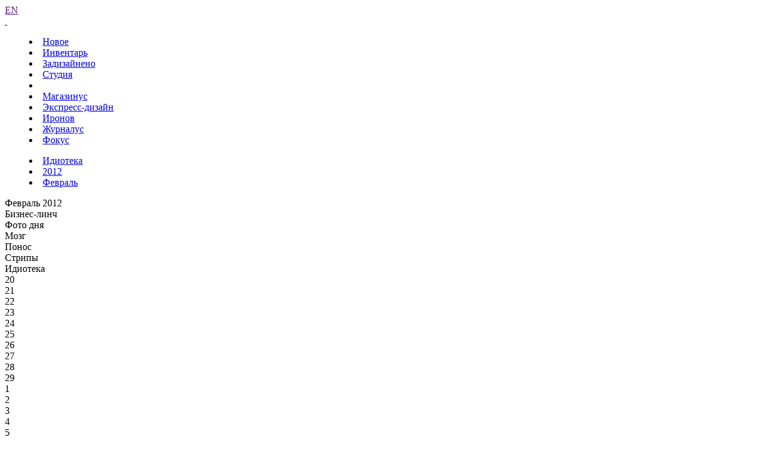

--- FILE ---
content_type: text/html; charset=UTF-8
request_url: https://www.artlebedev.ru/kovodstvo/idioteka/2012/02/28/
body_size: 6754
content:
<!DOCTYPE html>
<!-- Copyright (c) Art. Lebedev Studio | http://www.artlebedev.ru/ -->
<html lang="RU" class="lang-ru no-js">
<head>
<title>Московская область</title>
<meta charset="utf-8" />
<meta name="viewport" content="width=device-width, initial-scale=1.0" />
<meta http-equiv="X-UA-Compatible" content="IE=edge" />
<meta name="theme-color" content="#4149f2">
<meta property="og:title" content="Московская область" />
<meta name="twitter:title" content="Московская область" />
<meta name="title" content="Московская область">
<meta property="og:image" content="https://img.artlebedev.ru/kovodstvo/idioteka/i/2C98DB9C-39CB-4722-804E-2A09E3EA365E.jpg" />
<meta name="twitter:image" content="https://img.artlebedev.ru/kovodstvo/idioteka/i/2C98DB9C-39CB-4722-804E-2A09E3EA365E.jpg" />
<meta name="twitter:card" content="summary_large_image" />
<link rel="mask-icon" href="https://img.artlebedev.ru/icons/pin-safari.svg" color="#ed462f" />
<link rel="shortcut icon" href="https://img.artlebedev.ru/icons/favicon-set.ico" />
<link rel="alternate" type="application/rss+xml" title="RSS" href="https://www.artlebedev.ru/news.rdf" />
<link rel="apple-touch-icon" href="https://img.artlebedev.ru/icons/touch-icon-iphone.png" />
<link rel="apple-touch-icon" sizes="76x76" href="https://img.artlebedev.ru/icons/touch-icon-ipad.png" />
<link rel="apple-touch-icon" sizes="120x120" href="https://img.artlebedev.ru/icons/touch-icon-iphone-retina.png" />
<link rel="apple-touch-icon" sizes="152x152" href="https://img.artlebedev.ru/icons/touch-icon-ipad-retina.png" />
<link rel="image_src" href="https://img.artlebedev.ru/kovodstvo/idioteka/i/2C98DB9C-39CB-4722-804E-2A09E3EA365E.jpg" />
<link rel="stylesheet" type="text/css" href="https://img.artlebedev.ru/svalka/header-2016/v2/rev_1769469966/main.min.css" />
<link rel="stylesheet" type="text/css" href="/svalka/header-2016/v2/modules/worker-popup/css.css?1615418575" />
<link rel="stylesheet" type="text/css" crossorigin="" href="https://login.artlebedev.ru/assets/index.css" />
<script src="https://img.artlebedev.ru/svalka/header-2016/v2/rev_1769695661/main.min.js"></script>
<script src="https://img.artlebedev.ru/svalka/header-2016/v2/src/vue-resource.min.js"></script>
<script type="module" crossorigin="" src="https://login.artlebedev.ru/assets/index.js"></script>
</head>
<body class="header-2021 with-submenu">
<div class="als-body-wrap">
<div class="als-header-2021-padding"></div>
<div class="als-header-wrap-2021-outer"><div class="als-header-wrap-2021" id="als-header-wrap-2021">
<div class="als-header-wrap-2021-inner">
<div class="als-header-2021-mobile-trigger"></div>
<div class="als-header-2021-logo-container">
<div class="als-header-2023-logo" data-lang="RU"><a href="/"></a></div>
</div>
<div class="als-header-2021-buttons">
<a class="als-header-2021-nav-item-lang als-header-2021-nav-item" href="">EN</a>
<div class="als-header-2021-buttons-right">
<div class="site-als-login-button"><div id="als-login-button"></div></div><a href="/search/" class="als-header-2021-nav-item als-header-2021-buttons-search" data-toggle="als-search">&nbsp;</a>
</div>
</div>
<div class="als-header-2021-bottom">
<div class="als-header-2021-nav"><div class="als-header-2021-nav-scroll-container"><div class="als-header-2021-nav-container"><div class="als-header-2021-nav-wrapper">
<menu class="clearfix with-padding"><li><a class="als-header-2021-nav-item" href="/">Новое</a></li><li><a class="als-header-2021-nav-item" href="/tools/">Инвентарь</a></li><li><a id="menu-works" class="als-header-2021-nav-item" href="/everything/">Задизайнено</a></li><li><a class="als-header-2021-nav-item" href="/studio/">Студия</a></li><li><div class="divider"></div></li><li><a class="als-header-2021-nav-item" href="https://store.artlebedev.ru/">Магазинус</a></li><li><a class="als-header-2021-nav-item" href="/express-design/"><nobr>Экспресс-дизайн</nobr></a></li><li><a class="als-header-2021-nav-item" href="https://ironov.artlebedev.ru/?utm_source=studio&utm_medium=main&utm_campaign=menu">Иронов</a></li><li><a class="als-header-2021-nav-item" href="https://zhurnalus.artlebedev.ru">Журналус</a></li><li><a class="als-header-2021-nav-item" href="https://fokus.artlebedev.ru/">Фокус</a></li></menu>
</div></div></div></div>
</div>
<div class="submenu-tablet-2021-wrapper"><menu class="submenu-tablet-2021">
<li><a href="/kovodstvo/idioteka/">Идиотека</a></li>
<li><a href="/kovodstvo/idioteka/2012/">2012</a></li>
<li><a href="/kovodstvo/idioteka/2012/02/">Февраль</a></li>
</menu></div>
</div>
</div></div>
<script>alsHeader2021.init()</script>
<div class="als-content-wrap" data-als-search="wrapper">
<div class="als-text everyday-rubric-container">	<div class="everyday-page-day">
<div id="everyday-calendar-state"></div>
<div id="calendar"></div>
<div id="everyday-calendar-top" class="everyday-calendar-top">
<div class="everyday-calendar everyday-calendar-bottom-cnt-6 everyday-calendar-wrapped everyday-calendar-top-cnt-1">
<div class="everyday-calendar-titles">
<div class="item everyday-calendar-titles-date">Февраль 2012</div>
<div class="everyday-calendar-row-wrapper-hover everyday-calendar-row-wrapper-hover-prev">
<div class="item">Бизнес-линч</div>
<div class="item">Фото дня</div>
<div class="item">Мозг</div>
<div class="item">Понос</div>
<div class="item">Стрипы</div>
</div>
<div class="item">Идиотека</div>
</div>
<div class="everyday-calendar-rows-wrapper-container">
<div class="everyday-calendar-rows-wrapper">
<div class="everyday-calendar-rows-wrapper-inner">
<div class="everyday-calendar-row everyday-calendar-row-dates"><div class="everyday-calendar-cell everyday-calendar-cell-dt">20</div><div class="everyday-calendar-cell everyday-calendar-cell-dt">21</div><div class="everyday-calendar-cell everyday-calendar-cell-dt">22</div><div class="everyday-calendar-cell everyday-calendar-cell-dt">23</div><div class="everyday-calendar-cell everyday-calendar-cell-dt">24</div><div class="everyday-calendar-cell everyday-calendar-cell-dt everyday-calendar-cell-dt-weekend">25</div><div class="everyday-calendar-cell everyday-calendar-cell-dt everyday-calendar-cell-dt-weekend">26</div><div class="everyday-calendar-cell everyday-calendar-cell-dt">27</div><div class="everyday-calendar-cell everyday-calendar-cell-dt">28</div><div class="everyday-calendar-cell everyday-calendar-cell-dt">29</div><div class="everyday-calendar-cell everyday-calendar-cell-dt">1</div><div class="everyday-calendar-cell everyday-calendar-cell-dt">2</div><div class="everyday-calendar-cell everyday-calendar-cell-dt everyday-calendar-cell-dt-weekend">3</div><div class="everyday-calendar-cell everyday-calendar-cell-dt everyday-calendar-cell-dt-weekend">4</div><div class="everyday-calendar-cell everyday-calendar-cell-dt">5</div><div class="everyday-calendar-cell everyday-calendar-cell-dt">6</div></div>
<div class="everyday-calendar-row-wrapper-hover everyday-calendar-row-wrapper-hover-prev">
<div class="everyday-calendar-row">
<div class="everyday-calendar-cell"><a href="/kovodstvo/business-lynch/2012/02/20/"><img src="https://img.artlebedev.ru/kovodstvo/business-lynch/files/8/F/thumb-8FB6D63F-DA91-48DA-8961-44138E738A6E.jpg" /></a></div><div class="everyday-calendar-cell"><a href="/kovodstvo/business-lynch/2012/02/21/"><img src="https://img.artlebedev.ru/kovodstvo/business-lynch/files/F/3/thumb-F3E8D3FF-BD46-4761-A6B2-EEACE63BCDD5.jpg" /></a></div><div class="everyday-calendar-cell"><a href="/kovodstvo/business-lynch/2012/02/22/"><img src="https://img.artlebedev.ru/kovodstvo/business-lynch/files/3/7/thumb-370825E1-2262-496E-8D20-A2FC5FFBF9EE.jpg" /></a></div><div class="everyday-calendar-cell"><a href="/kovodstvo/business-lynch/2012/02/23/"><img src="https://img.artlebedev.ru/kovodstvo/business-lynch/files/7/6/thumb-76814DAD-38DD-4320-B870-E37AFAD80643.jpg" /></a></div><div class="everyday-calendar-cell"><a href="/kovodstvo/business-lynch/2012/02/24/"><img src="https://img.artlebedev.ru/kovodstvo/business-lynch/files/1/1/thumb-11DD7AD9-A0B3-4018-8C42-581BC4E09331.jpg" /></a></div><div class="everyday-calendar-cell"><a href="/kovodstvo/business-lynch/2012/02/25/"><img src="https://img.artlebedev.ru/kovodstvo/business-lynch/files/A/5/thumb-A57AF8A1-CAF1-49D7-9F34-6EBB624E557E.jpg" /></a></div><div class="everyday-calendar-cell"><a href="/kovodstvo/business-lynch/2012/02/26/"><img src="https://img.artlebedev.ru/kovodstvo/business-lynch/files/6/8/thumb-6883F24E-F47A-494E-BDA5-9A8A17BE65DE.jpg" /></a></div><div class="everyday-calendar-cell"><a href="/kovodstvo/business-lynch/2012/02/27/"><img src="https://img.artlebedev.ru/kovodstvo/business-lynch/files/C/5/thumb-C5BD4DD3-D2E8-42CE-896A-48AA9C07D389.jpg" /></a></div><div class="everyday-calendar-cell"><a href="/kovodstvo/business-lynch/2012/02/28/"><img src="https://img.artlebedev.ru/kovodstvo/business-lynch/files/B/B/thumb-BB9084A1-2014-4471-8374-5ACBD5A3EC56.jpg" /></a></div><div class="everyday-calendar-cell"><a href="/kovodstvo/business-lynch/2012/02/29/"><img src="https://img.artlebedev.ru/kovodstvo/business-lynch/files/3/2/thumb-3224F52A-4BFB-401C-A2CD-226559771A9A.jpg" /></a></div><div class="everyday-calendar-cell"><a href="/kovodstvo/business-lynch/2012/03/01/"><img src="https://img.artlebedev.ru/kovodstvo/business-lynch/files/6/D/thumb-6DDC3568-E707-495A-9128-A3D57A815BB5.jpg" /></a></div><div class="everyday-calendar-cell"><a href="/kovodstvo/business-lynch/2012/03/02/"><img src="https://img.artlebedev.ru/kovodstvo/business-lynch/files/9/F/thumb-9FDA5063-650F-4992-9B46-7E5C0A655C6F.jpg" /></a></div><div class="everyday-calendar-cell"><a href="/kovodstvo/business-lynch/2012/03/03/"><img src="https://img.artlebedev.ru/kovodstvo/business-lynch/files/3/2/thumb-32637329-45E9-40DF-A30E-F2FC85BB031B.jpg" /></a></div><div class="everyday-calendar-cell"><a href="/kovodstvo/business-lynch/2012/03/04/"><img src="https://img.artlebedev.ru/kovodstvo/business-lynch/files/C/A/thumb-CAF5524D-3255-469C-9390-33B025D94C09.jpg" /></a></div><div class="everyday-calendar-cell"><a href="/kovodstvo/business-lynch/2012/03/05/"><img src="https://img.artlebedev.ru/kovodstvo/business-lynch/files/A/D/thumb-AD5136FC-1918-40EF-B1E4-8071C6975873.jpg" /></a></div><div class="everyday-calendar-cell"><a href="/kovodstvo/business-lynch/2012/03/06/"><img src="https://img.artlebedev.ru/kovodstvo/business-lynch/files/5/8/thumb-58E80D32-3C85-4572-9B6E-8828D091DCFD.jpg" /></a></div>
</div>
<div class="everyday-calendar-row">
<div class="everyday-calendar-cell"><a href="/photo/2012/02/20/"><img src="https://img.artlebedev.ru/photo/t/1D0A6AFF-9405-4B2D-9623-F3BFC7ACFD28.jpg" /></a></div><div class="everyday-calendar-cell"><a href="/photo/2012/02/21/"><img src="https://img.artlebedev.ru/photo/t/9CEEA37E-8766-4DC9-8900-E3EE74AD8703.jpg" /></a></div><div class="everyday-calendar-cell"><a href="/photo/2012/02/22/"><img src="https://img.artlebedev.ru/photo/t/B3BB0EE0-247C-4F77-AFA5-ED506EDE5716.jpg" /></a></div><div class="everyday-calendar-cell"><a href="/photo/2012/02/23/"><img src="https://img.artlebedev.ru/photo/t/F8B8E724-6AEF-4FA0-B44A-4D88773216A0.jpg" /></a></div><div class="everyday-calendar-cell"><a href="/photo/2012/02/24/"><img src="https://img.artlebedev.ru/photo/t/860A5510-8364-4DC5-B05F-144E3826B979.jpg" /></a></div><div class="everyday-calendar-cell"><a href="/photo/2012/02/25/"><img src="https://img.artlebedev.ru/photo/t/2F351FEE-9B66-48B7-9DB2-EED3C0D63AF8.jpg" /></a></div><div class="everyday-calendar-cell"><a href="/photo/2012/02/26/"><img src="https://img.artlebedev.ru/photo/t/E98B3C9B-C777-4181-A1F4-DF7380993991.jpg" /></a></div><div class="everyday-calendar-cell"><a href="/photo/2012/02/27/"><img src="https://img.artlebedev.ru/photo/t/073F1752-3CC0-4605-8CE9-F9A1018F2ADE.jpg" /></a></div><div class="everyday-calendar-cell"><a href="/photo/2012/02/28/"><img src="https://img.artlebedev.ru/photo/t/5486C399-E529-482E-8B3E-5E6ABEFED245.jpg" /></a></div><div class="everyday-calendar-cell"><a href="/photo/2012/02/29/"><img src="https://img.artlebedev.ru/photo/t/548A2B1D-64B0-43D8-9C5E-193C9B138ADA.jpg" /></a></div><div class="everyday-calendar-cell"><a href="/photo/2012/03/01/"><img src="https://img.artlebedev.ru/photo/t/6B5C557D-9DC5-440C-9013-6E2769546285.jpg" /></a></div><div class="everyday-calendar-cell"><a href="/photo/2012/03/02/"><img src="https://img.artlebedev.ru/photo/t/8081EBE0-AECF-47B0-A86A-85C2075C1860.jpg" /></a></div><div class="everyday-calendar-cell"><a href="/photo/2012/03/03/"><img src="https://img.artlebedev.ru/photo/t/FB2DE8FC-9D35-4B30-A7C9-9849DCE672C0.jpg" /></a></div><div class="everyday-calendar-cell"><a href="/photo/2012/03/04/"><img src="https://img.artlebedev.ru/photo/t/9D3F1101-326B-4BBF-A98C-734020345911.jpg" /></a></div><div class="everyday-calendar-cell"><a href="/photo/2012/03/05/"><img src="https://img.artlebedev.ru/photo/t/9783CAEA-F5F4-4D03-ABEA-5F6B5321C085.jpg" /></a></div><div class="everyday-calendar-cell"><a href="/photo/2012/03/06/"><img src="https://img.artlebedev.ru/photo/t/469340E3-220E-46FF-856A-C9E9FDF7C41F.jpg" /></a></div>
</div>
<div class="everyday-calendar-row">
<div class="everyday-calendar-cell"><a href="/everything/brain/2012/02/20/"><img src="https://img.artlebedev.ru/everything/brain/files/2/8/64_284290754440616372316-1.jpg" /></a></div><div class="everyday-calendar-cell"><a href="/everything/brain/2012/02/21/"><img src="https://img.artlebedev.ru/everything/brain/files/4/4/64_447932936792363843320-1.jpg" /></a></div><div class="everyday-calendar-cell"><a href="/everything/brain/2012/02/22/"><img src="https://img.artlebedev.ru/everything/brain/files/8/4/64_843483592841736073062-1.jpg" /></a></div><div class="everyday-calendar-cell"><a href="/everything/brain/2012/02/23/"><img src="https://img.artlebedev.ru/everything/brain/files/6/7/64_672004430954000881933-1.jpg" /></a></div><div class="everyday-calendar-cell"><a href="/everything/brain/2012/02/24/"><img src="https://img.artlebedev.ru/everything/brain/files/9/8/64_986240036592369979736-1.png" /></a></div><div class="everyday-calendar-cell"><a href="/everything/brain/2012/02/25/"><img src="https://img.artlebedev.ru/everything/brain/files/2/8/64_289966724241019259683-1.jpg" /></a></div><div class="everyday-calendar-cell"><a href="/everything/brain/2012/02/26/"><img src="https://img.artlebedev.ru/everything/brain/files/6/9/64_697029610954817506438-1.jpg" /></a></div><div class="everyday-calendar-cell"><a href="/everything/brain/2012/02/27/"><img src="https://img.artlebedev.ru/everything/brain/files/2/8/64_288690722553335739751-1.jpg" /></a></div><div class="everyday-calendar-cell"><a href="/everything/brain/2012/02/28/"><img src="https://img.artlebedev.ru/everything/brain/files/2/2/64_225954850941976732221-1.jpg" /></a></div><div class="everyday-calendar-cell"><a href="/everything/brain/2012/02/29/"><img src="https://img.artlebedev.ru/everything/brain/files/4/6/64_464547473966324552726-1.jpg" /></a></div><div class="everyday-calendar-cell"><a href="/everything/brain/2012/03/01/"><img src="https://img.artlebedev.ru/everything/brain/files/0/7/64_073330404345379855829-1.jpg" /></a></div><div class="everyday-calendar-cell"><a href="/everything/brain/2012/03/02/"><img src="https://img.artlebedev.ru/everything/brain/files/4/7/64_476209968509203257177-1.jpg" /></a></div><div class="everyday-calendar-cell"><a href="/everything/brain/2012/03/03/"><img src="https://img.artlebedev.ru/everything/brain/files/6/9/64_697667287015042391746-1.jpg" /></a></div><div class="everyday-calendar-cell"><a href="/everything/brain/2012/03/04/"><img src="https://img.artlebedev.ru/everything/brain/files/3/7/64_370932996353101107896-1.jpg" /></a></div><div class="everyday-calendar-cell"><a href="/everything/brain/2012/03/05/"><img src="https://img.artlebedev.ru/everything/brain/files/5/6/64_569938290231319717362-1.jpg" /></a></div><div class="everyday-calendar-cell"><a href="/everything/brain/2012/03/06/"><img src="https://img.artlebedev.ru/everything/brain/files/0/5/64_055986260186674579647-1.jpg" /></a></div>
</div>
<div class="everyday-calendar-row">
<div class="everyday-calendar-cell"><a href="/everything/ponos/2012/02/20/"><img src="https://img.artlebedev.ru/everything/ponos/files/0/0/64_003037148423641839978-1.jpg" /></a></div><div class="everyday-calendar-cell"><a href="/everything/ponos/2012/02/21/"><img src="https://img.artlebedev.ru/everything/ponos/files/2/0/64_203996347827346231011-1.jpg" /></a></div><div class="everyday-calendar-cell"><a href="/everything/ponos/2012/02/22/"><img src="https://img.artlebedev.ru/everything/ponos/files/9/3/64_939870770815958389319-1.jpg" /></a></div><div class="everyday-calendar-cell"><a href="/everything/ponos/2012/02/23/"><img src="https://img.artlebedev.ru/everything/ponos/files/8/9/64_893964211436203795047-1.jpg" /></a></div><div class="everyday-calendar-cell"><a href="/everything/ponos/2012/02/24/"><img src="https://img.artlebedev.ru/everything/ponos/files/2/9/64_299950541496942858618-1.jpg" /></a></div><div class="everyday-calendar-cell"><a href="/everything/ponos/2012/02/25/"><img src="https://img.artlebedev.ru/everything/ponos/files/9/8/64_985560759115396345198-1.jpg" /></a></div><div class="everyday-calendar-cell"><a href="/everything/ponos/2012/02/26/"><img src="https://img.artlebedev.ru/everything/ponos/files/8/9/64_897658042762486348310-1.jpg" /></a></div><div class="everyday-calendar-cell"><a href="/everything/ponos/2012/02/27/"><img src="https://img.artlebedev.ru/everything/ponos/files/1/4/64_147999261045907772310-1.jpg" /></a></div><div class="everyday-calendar-cell"><a href="/everything/ponos/2012/02/28/"><img src="https://img.artlebedev.ru/everything/ponos/files/3/6/64_368071940954628617090-1.jpg" /></a></div><div class="everyday-calendar-cell"><a href="/everything/ponos/2012/02/29/"><img src="https://img.artlebedev.ru/everything/ponos/files/1/0/64_109845413893311386143-1.jpg" /></a></div><div class="everyday-calendar-cell"><a href="/everything/ponos/2012/03/01/"><img src="https://img.artlebedev.ru/everything/ponos/files/4/9/64_497880936254889002058-1.jpg" /></a></div><div class="everyday-calendar-cell"><a href="/everything/ponos/2012/03/02/"><img src="https://img.artlebedev.ru/everything/ponos/files/3/6/64_364510883198974160586-1.jpg" /></a></div><div class="everyday-calendar-cell"><a href="/everything/ponos/2012/03/03/"><img src="https://img.artlebedev.ru/everything/ponos/files/6/1/64_618026151541184957829-1.jpg" /></a></div><div class="everyday-calendar-cell"><a href="/everything/ponos/2012/03/04/"><img src="https://img.artlebedev.ru/everything/ponos/files/9/0/64_903238754995768045893-1.jpg" /></a></div><div class="everyday-calendar-cell"><a href="/everything/ponos/2012/03/05/"><img src="https://img.artlebedev.ru/everything/ponos/files/2/7/64_274682520629897294752-1.jpg" /></a></div><div class="everyday-calendar-cell"><a href="/everything/ponos/2012/03/06/"><img src="https://img.artlebedev.ru/everything/ponos/files/3/3/64_330142495577205394317-1.jpg" /></a></div>
</div>
<div class="everyday-calendar-row">
<div class="everyday-calendar-cell"><a href="/strip/2012/02/20/"><img src="https://img.artlebedev.ru/strip/files/B/F/64_BF93B6F1-D11E-41C9-92C8-53828E9363AC.jpg" /></a></div><div class="everyday-calendar-cell"><a href="/strip/2012/02/21/"><img src="https://img.artlebedev.ru/strip/files/A/4/64_A4F8A88D-3997-4F74-B957-F78CDE86F21E.jpg" /></a></div><div class="everyday-calendar-cell"><a href="/strip/2012/02/22/"><img src="https://img.artlebedev.ru/strip/files/6/E/64_6E3568E9-E7D1-4C7A-8DF0-4920B2719412.jpg" /></a></div><div class="everyday-calendar-cell"><a href="/strip/2012/02/23/"><img src="https://img.artlebedev.ru/strip/files/9/7/64_972C5FE9-47A4-4452-AC7B-283407727DB4.jpg" /></a></div><div class="everyday-calendar-cell"><a href="/strip/2012/02/24/"><img src="https://img.artlebedev.ru/strip/files/A/3/64_A372FE51-D628-4CD5-AD79-238EDE7BA062.jpg" /></a></div><div class="everyday-calendar-cell"><a href="/strip/2012/02/25/"><img src="https://img.artlebedev.ru/strip/files/1/C/64_1C9E33C3-BFD8-4091-BF94-4D4EED034F13.jpg" /></a></div><div class="everyday-calendar-cell"><a href="/strip/2012/02/26/"><img src="https://img.artlebedev.ru/strip/files/4/5/64_451C29F9-6C01-4E0D-A117-64EB679D4A39.jpg" /></a></div><div class="everyday-calendar-cell"><a href="/strip/2012/02/27/"><img src="https://img.artlebedev.ru/strip/files/0/1/64_0137EC6C-6709-46C6-BD4C-5ED5C96EAB84.jpg" /></a></div><div class="everyday-calendar-cell"><a href="/strip/2012/02/28/"><img src="https://img.artlebedev.ru/strip/files/8/A/64_8AE749A0-3096-4B15-A3CD-83F7090B53DF.jpg" /></a></div><div class="everyday-calendar-cell"><a href="/strip/2012/02/29/"><img src="https://img.artlebedev.ru/strip/files/7/B/64_7BB51502-10E7-4E73-A59F-7E70002A8C63.jpg" /></a></div><div class="everyday-calendar-cell"><a href="/strip/2012/03/01/"><img src="https://img.artlebedev.ru/strip/files/7/4/64_740F10E1-F780-437B-8F24-71F158F477D4.jpg" /></a></div><div class="everyday-calendar-cell"><a href="/strip/2012/03/02/"><img src="https://img.artlebedev.ru/strip/files/B/C/64_BCCD6FD6-0895-4266-BC26-17EDBDDF1F76.jpg" /></a></div><div class="everyday-calendar-cell"><a href="/strip/2012/03/03/"><img src="https://img.artlebedev.ru/strip/files/6/0/64_608A2A43-02E0-490C-A8CB-B828B17AEA36.jpg" /></a></div><div class="everyday-calendar-cell"><a href="/strip/2012/03/04/"><img src="https://img.artlebedev.ru/strip/files/5/A/64_5ACDA1A9-FF40-4B14-9E3D-D0AB864FE01F.jpg" /></a></div><div class="everyday-calendar-cell"><a href="/strip/2012/03/05/"><img src="https://img.artlebedev.ru/strip/files/F/3/64_F3DF4710-26A3-4717-94F5-EF88B34EFE90.jpg" /></a></div><div class="everyday-calendar-cell"><a href="/strip/2012/03/06/"><img src="https://img.artlebedev.ru/strip/files/1/E/64_1E9BD3F2-BB11-438E-8815-2D5095D78258.jpg" /></a></div>
</div>
</div>
<div class="everyday-calendar-row everyday-calendar-row-current">
<div class="everyday-calendar-cell"><a href="/kovodstvo/idioteka/2012/02/20/"><img src="https://img.artlebedev.ru/kovodstvo/idioteka/t/EA67471F-49A7-4C6F-A76A-DCEBCA602B49.jpg" /></a></div><div class="everyday-calendar-cell"><a href="/kovodstvo/idioteka/2012/02/21/"><img src="https://img.artlebedev.ru/kovodstvo/idioteka/t/338C7F17-9049-421D-BB93-CD26AC4257C6.jpg" /></a></div><div class="everyday-calendar-cell"><a href="/kovodstvo/idioteka/2012/02/22/"><img src="https://img.artlebedev.ru/kovodstvo/idioteka/t/CEF4F53E-660B-45FC-BF11-4D08DB54C0CB.jpg" /></a></div><div class="everyday-calendar-cell"><a href="/kovodstvo/idioteka/2012/02/23/"><img src="https://img.artlebedev.ru/kovodstvo/idioteka/t/E83CA09F-50AB-4F11-BFAA-8A0815038816.jpg" /></a></div><div class="everyday-calendar-cell"><a href="/kovodstvo/idioteka/2012/02/24/"><img src="https://img.artlebedev.ru/kovodstvo/idioteka/t/9D3E4CBD-90A3-4D32-98CB-72CF4139BAE8.jpg" /></a></div><div class="everyday-calendar-cell"><a href="/kovodstvo/idioteka/2012/02/25/"><img src="https://img.artlebedev.ru/kovodstvo/idioteka/t/433E6EE6-BC0E-44B2-9CA2-CF1CF15A05EF.jpg" /></a></div><div class="everyday-calendar-cell"><a href="/kovodstvo/idioteka/2012/02/26/"><img src="https://img.artlebedev.ru/kovodstvo/idioteka/t/9C1EF10D-E580-44AB-BA72-DED2DD4BE139.jpg" /></a></div><div class="everyday-calendar-cell"><a href="/kovodstvo/idioteka/2012/02/27/"><img src="https://img.artlebedev.ru/kovodstvo/idioteka/t/88B21807-32EC-4476-AB7C-89643968A664.jpg" /></a></div><div class="everyday-calendar-cell everyday-calendar-cell-current"><img src="https://img.artlebedev.ru/kovodstvo/idioteka/t/2C98DB9C-39CB-4722-804E-2A09E3EA365E.jpg" /></div><div class="everyday-calendar-cell"><a href="/kovodstvo/idioteka/2012/02/29/"><img src="https://img.artlebedev.ru/kovodstvo/idioteka/t/C3F59C23-EEDF-4D11-9064-CBD472C92BB3.jpg" /></a></div><div class="everyday-calendar-cell"><a href="/kovodstvo/idioteka/2012/03/01/"><img src="https://img.artlebedev.ru/kovodstvo/idioteka/t/F2665A5B-E0BF-4D9A-B968-E73D479310D4.jpg" /></a></div><div class="everyday-calendar-cell"><a href="/kovodstvo/idioteka/2012/03/02/"><img src="https://img.artlebedev.ru/kovodstvo/idioteka/t/4D452554-5B18-4991-8D33-F7FD0CF1B434.jpg" /></a></div><div class="everyday-calendar-cell"><a href="/kovodstvo/idioteka/2012/03/03/"><img src="https://img.artlebedev.ru/kovodstvo/idioteka/t/4CA17CA2-4A4B-4DF5-BEC2-34C808A28D14.jpg" /></a></div><div class="everyday-calendar-cell"><a href="/kovodstvo/idioteka/2012/03/04/"><img src="https://img.artlebedev.ru/kovodstvo/idioteka/t/3988EDC9-8D97-4EF2-A727-39AF53E43C8C.jpg" /></a></div><div class="everyday-calendar-cell"><a href="/kovodstvo/idioteka/2012/03/05/"><img src="https://img.artlebedev.ru/kovodstvo/idioteka/t/65F9F612-C71F-43CC-BD9C-898F0E1EFFDA.jpg" /></a></div><div class="everyday-calendar-cell"><a href="/kovodstvo/idioteka/2012/03/06/"><img src="https://img.artlebedev.ru/kovodstvo/idioteka/t/BDDA0562-6BB4-4DD4-8121-52B1B0780A3B.jpg" /></a></div>
</div>
</div>
</div>
</div>
<div class="everyday-calendar-nav"><div class="everyday-calendar-row-wrapper-hover everyday-calendar-row-wrapper-hover-prev"><div class="item"><div class="everyday-calendar-cell everyday-calendar-cell-nav">&nbsp;</div></div><div class="item"><div class="everyday-calendar-cell everyday-calendar-cell-nav">&nbsp;</div></div><div class="item"><div class="everyday-calendar-cell everyday-calendar-cell-nav">&nbsp;</div></div><div class="item"><div class="everyday-calendar-cell everyday-calendar-cell-nav">&nbsp;</div></div><div class="item"><div class="everyday-calendar-cell everyday-calendar-cell-nav">&nbsp;</div><div class="everyday-calendar-cell everyday-calendar-cell-nav"><a id="als-nav-up" data-key-nav-hash="#calendar" href="/strip/2012/02/28/"><span>&uarr;</span></a></div></div></div><div class="item"><div class="everyday-calendar-cell everyday-calendar-cell-nav">&nbsp;</div><div class="everyday-calendar-cell everyday-calendar-cell-nav"><a id="als-nav-left" data-key-nav-hash="#calendar" href="/kovodstvo/idioteka/2012/02/27/"><span>&larr;</span></a></div><div class="everyday-calendar-cell everyday-calendar-cell-nav"><span class="ctrl-replace-alt">Ctrl</span></div><div class="everyday-calendar-cell everyday-calendar-cell-nav"><a id="als-nav-right" data-key-nav-hash="#calendar" href="/kovodstvo/idioteka/2012/02/29/"><span>&rarr;</span></a></div></div></div>
</div>
</div>
<div class="everiday-page-content">
<div class="everiday-page-content-image"><a href="/kovodstvo/idioteka/2012/02/29/"><img src="https://img.artlebedev.ru/kovodstvo/idioteka/i/2C98DB9C-39CB-4722-804E-2A09E3EA365E.jpg" /></a></div>
<div class="als-text-container">
<p class="before_list"><strong>Московская область</strong></p>
<p>Город Лотошино, МО.</p>
<em>Прислал Алексей Андрющенко</em>
</div>
</div>
<div id="everyday-calendar-bottom" class="everyday-calendar-bottom"></div>
</div>
<script>everyday.calendarInit()</script>
</div>
</div>
<div class="als-footer-wrap" data-als-search="footer">
<footer class="main-footer als-footer-wrap">
<div class="likes no_print">
<link rel="stylesheet" type="text/css" href="https://img.artlebedev.ru/svalka/header-2016/v2/modules/sh/sh-v2.css" />
<div id="sh-likes"></div>
<script src="https://img.artlebedev.ru/svalka/header-2016/v2/modules/sh/sh-with-code-v2.min.js" async></script>
</div>
<div class="als-footer-v2">
© 1995–2026 <a href="/">Студия Артемия Лебедева</a><br />
<div class="als-footer-v2-links">
<a href="mailto:mailbox@artlebedev.ru">mailbox@artlebedev.ru</a>, <a href="/studio/location/">адреса и телефоны</a>
</div>
</div>
</footer>
</div>
</div>
<script src="https://metricus.artlebedev.ru/init.js" async></script>
<noscript><img src="//metricus.artlebedev.ru/dot.gif" style="position:absolute; left:-9999px;" alt="" /></noscript>
<script>
(function(){
window.ldfdr = window.ldfdr || {};
(function(d, s, ss, fs){
fs = d.getElementsByTagName(s)[0];
function ce(src){
var cs = d.createElement(s);
cs.src = src;
setTimeout(function(){fs.parentNode.insertBefore(cs,fs)}, 1);
}
ce(ss);
})(document, 'script', 'https://sc.lfeeder.com/lftracker_v1_DzLR5a59BWnaBoQ2.js');
})();
</script>
<script> (function(){ window.ldfdr = window.ldfdr || {}; (function(d, s, ss, fs){ fs = d.getElementsByTagName(s)[0]; function ce(src){ var cs = d.createElement(s); cs.src = src; setTimeout(function(){fs.parentNode.insertBefore(cs,fs)}, 1); } ce(ss); })(document, 'script', 'https://sc.lfeeder.com/lftracker_v1_kn9Eq4RDm3K8RlvP.js'); })(); </script>
<!-- Google Tag Manager -->
<script>(function(w,d,s,l,i){w[l]=w[l]||[];w[l].push({'gtm.start':
new Date().getTime(),event:'gtm.js'});var f=d.getElementsByTagName(s)[0],
j=d.createElement(s),dl=l!='dataLayer'?'&l='+l:'';j.async=true;j.src=
'https://www.googletagmanager.com/gtm.js?id='+i+dl;f.parentNode.insertBefore(j,f);
})(window,document,'script','dataLayer','GTM-PB9DFL3');</script>
<!-- End Google Tag Manager -->
<!-- Google Tag Manager (noscript) -->
<noscript><iframe src="https://www.googletagmanager.com/ns.html?id=GTM-PB9DFL3"
height="0" width="0" style="display:none;visibility:hidden"></iframe></noscript>
<!-- End Google Tag Manager (noscript) -->
<div class="als-expressform-open" id="als-expressform-open">
<div class="als-expressform-open-bg"></div>
<div class="als-expressform-open-text">Заказать дизайн...</div>
</div>
<div id="als-login-forms"></div>
</body>
</html>
